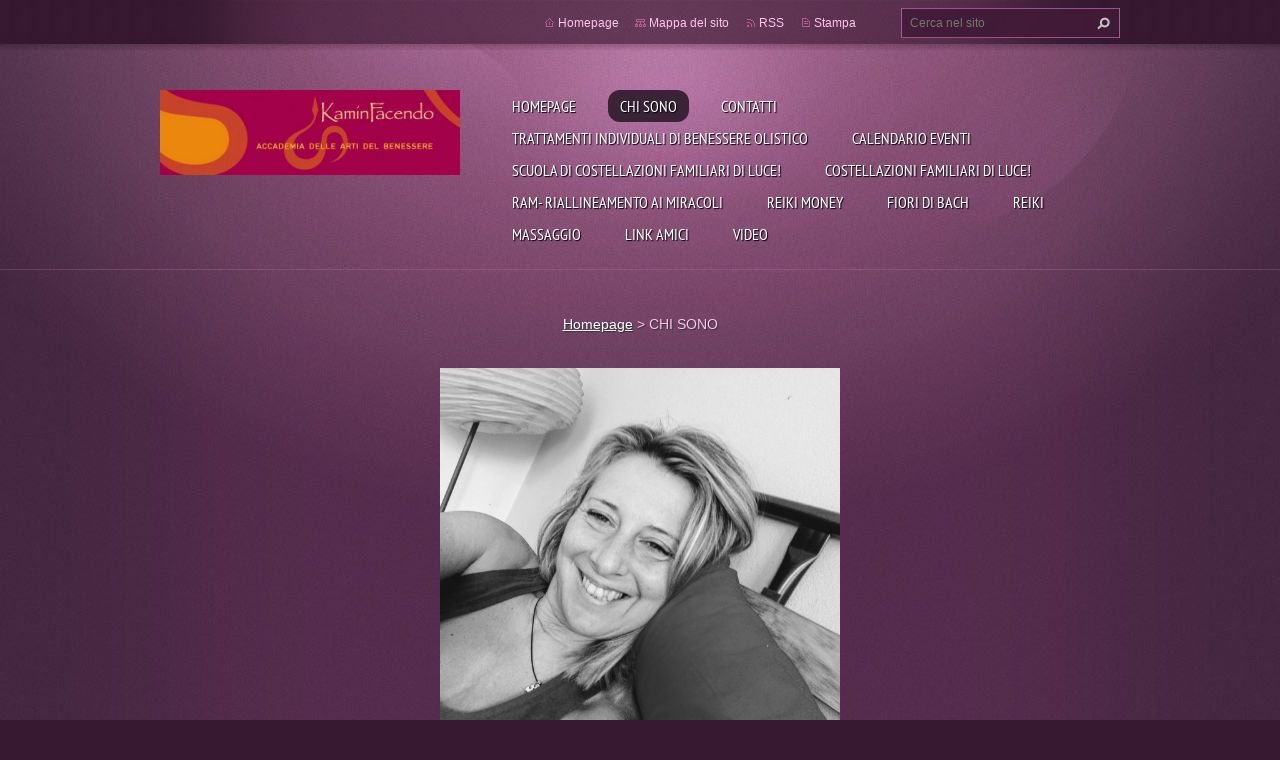

--- FILE ---
content_type: text/html; charset=UTF-8
request_url: https://kaminfacendo.webnode.it/chi-siamo/
body_size: 7207
content:
<!doctype html>
<!--[if lt IE 7]> <html class="lt-ie10 lt-ie9 lt-ie8 lt-ie7" lang="it"> <![endif]-->
<!--[if IE 7]>    <html class="lt-ie10 lt-ie9 lt-ie8" lang="it"> <![endif]-->
<!--[if IE 8]>    <html class="lt-ie10 lt-ie9" lang="it"> <![endif]-->
<!--[if IE 9]>    <html class="lt-ie10" lang="it"> <![endif]-->
<!--[if gt IE 9]><!-->
<html lang="it">
<!--<![endif]-->
<head>
  <base href="https://kaminfacendo.webnode.it/">
  <meta charset="utf-8">
  <meta name="description" content="">
  <meta name="keywords" content="">
  <meta name="generator" content="Webnode">
  <meta name="apple-mobile-web-app-capable" content="yes">
  <meta name="apple-mobile-web-app-status-bar-style" content="black">
  <meta name="format-detection" content="telephone=no">
    <link rel="icon" type="image/svg+xml" href="/favicon.svg" sizes="any">  <link rel="icon" type="image/svg+xml" href="/favicon16.svg" sizes="16x16">  <link rel="icon" href="/favicon.ico">  <link rel="stylesheet" href="https://kaminfacendo.webnode.it/wysiwyg/system.style.css">
<link rel="canonical" href="https://kaminfacendo.webnode.it/chi-siamo/">
<script type="text/javascript">(function(i,s,o,g,r,a,m){i['GoogleAnalyticsObject']=r;i[r]=i[r]||function(){
			(i[r].q=i[r].q||[]).push(arguments)},i[r].l=1*new Date();a=s.createElement(o),
			m=s.getElementsByTagName(o)[0];a.async=1;a.src=g;m.parentNode.insertBefore(a,m)
			})(window,document,'script','//www.google-analytics.com/analytics.js','ga');ga('create', 'UA-797705-6', 'auto',{"name":"wnd_header"});ga('wnd_header.set', 'dimension1', 'W1');ga('wnd_header.set', 'anonymizeIp', true);ga('wnd_header.send', 'pageview');var pageTrackerAllTrackEvent=function(category,action,opt_label,opt_value){ga('send', 'event', category, action, opt_label, opt_value)};</script>
  <link rel="alternate" type="application/rss+xml" href="https://kaminfacendo.com/rss/all.xml" title="Visualizza tutti gli articoli">
<!--[if lte IE 9]><style type="text/css">.cke_skin_webnode iframe {vertical-align: baseline !important;}</style><![endif]-->
  <meta http-equiv="X-UA-Compatible" content="IE=edge,chrome=1">
  <title>CHI SONO :: kaminfacendo</title>
  <meta name="viewport" content="width=1100">
  <link rel="stylesheet" href="https://d11bh4d8fhuq47.cloudfront.net/_system/skins/v9/50001074/css/style.css">

				<script type="text/javascript">
				/* <![CDATA[ */
					
					if (typeof(RS_CFG) == 'undefined') RS_CFG = new Array();
					RS_CFG['staticServers'] = new Array('https://d11bh4d8fhuq47.cloudfront.net/');
					RS_CFG['skinServers'] = new Array('https://d11bh4d8fhuq47.cloudfront.net/');
					RS_CFG['filesPath'] = 'https://kaminfacendo.webnode.it/_files/';
					RS_CFG['filesAWSS3Path'] = 'https://0d79ab7640.clvaw-cdnwnd.com/c30e3dd43f08fc90831917c03ed99783/';
					RS_CFG['lbClose'] = 'Chiudi';
					RS_CFG['skin'] = 'default';
					if (!RS_CFG['labels']) RS_CFG['labels'] = new Array();
					RS_CFG['systemName'] = 'Webnode';
						
					RS_CFG['responsiveLayout'] = 0;
					RS_CFG['mobileDevice'] = 0;
					RS_CFG['labels']['copyPasteSource'] = 'Maggiori informazioni';
					
				/* ]]> */
				</script><script type="text/javascript" src="https://d11bh4d8fhuq47.cloudfront.net/_system/client/js/compressed/frontend.package.1-3-108.js?ph=0d79ab7640"></script><style type="text/css"></style></head>
<body><!-- div id="wrapper2" -->
<div id="wrapper2">
<!-- div id="wrapper" -->
<div id="wrapper">
   <!-- div id="header" -->
   <div id="header">
      <!-- div id="headerMain" -->
      <div id="headerMain">
            <!-- div id="headerMainContent" -->
            <div id="headerMainContent" class="clearfix">
                  <div id="logoZone">
                        <div id="logo"><a href="home/" class="image" title="Vai alla Homepage."><span id="rbcSystemIdentifierLogo"><img src="https://0d79ab7640.clvaw-cdnwnd.com/c30e3dd43f08fc90831917c03ed99783/200000577-1963419635/head300.jpg"  width="300" height="85"  alt="kaminfacendo"></span></a></div>                        <p id="moto"><span id="rbcCompanySlogan" class="rbcNoStyleSpan">kaminfacendo</span></p>
                  </div>
                  <div class="menuWrapper">
                  

    
		<ul class="menu">
	<li class="first">      
      <a href="/home/">         
      Homepage           
  </a>        
  </li>
	<li class="open selected activeSelected">      
      <a href="/chi-siamo/">         
      CHI SONO           
  </a>        
  </li>
	<li>      
      <a href="/contattaci/">         
      CONTATTI           
  </a>        
  </li>
	<li>      
      <a href="/trattamenti-individuali-di-benessere-olistico/">         
      Trattamenti individuali di benessere olistico           
  </a>        
  </li>
	<li>      
      <a href="/calendario-eventi/">         
      Calendario eventi           
  </a>        
  </li>
	<li>      
      <a href="/corsi/costellazioni-familiari/">         
      Scuola di Costellazioni Familiari di Luce!           
  </a>        
  </li>
	<li>      
      <a href="/costellazioni-familiari-di-luce/">         
      Costellazioni Familiari di Luce!           
  </a>        
  </li>
	<li>      
      <a href="/ram-riallineamento-ai-miracoli/">         
      RAM- Riallineamento Ai Miracoli           
  </a>        
  </li>
	<li>      
      <a href="/reiki-money/">         
      REIKI MONEY           
  </a>        
  </li>
	<li>      
      <a href="/fiori-di-bach/">         
      FIORI DI BACH           
  </a>        
  </li>
	<li>      
      <a href="/reiki/">         
      REIKI           
  </a>        
  </li>
	<li>      
      <a href="/massaggio/">         
      MASSAGGIO           
  </a>        
  </li>
	<li>      
      <a href="/link-amici/">         
      link amici           
  </a>        
  </li>
	<li class="last">      
      <a href="/video/">         
      Video           
  </a>        
  </li>
</ul>   

      <div class="clearfix"></div>     
					
                  </div>
            </div>
            <!-- div id="headerMainContent" -->
      </div>
      <!-- div id="headerMain" -->
      <!-- div id="headerTop" -->
      <div id="headerTop">
          <!-- div id="headerTopContent" -->
          <div id="headerTopContent" class="clearfix">
               <!-- div id="fulltextForm" -->
               
        <div id="fulltextForm">                
		<form action="/search/" method="get" id="fulltextSearch">       
                        <div class="clearfix">
                            <input id="fulltextSearchText" type="text" name="text" value="" placeholder="Cerca nel sito">
                            <button id="fulltextSearchButton" type="submit" class="ir">Cerca</button>
                        </div>   
		</form>
        </div>  
		               <!-- div id="fulltextForm" -->
               <!-- div id="lang" -->
               <div id="lang">
                        <div id="languageSelect"></div>			
               </div>
               <!-- div id="lang" -->
               <!-- div id="systemNav" -->
               <ul class="systemNav">
                   <li class="homepage"><a href="home/" title="Vai alla Homepage.">Homepage</a></li>
                   <li class="sitemap"><a href="/sitemap/" title="Vai alla Mappa del sito.">Mappa del sito</a></li>
                   <li class="rss"><a href="/rss/" title="Feed RSS">RSS</a></li>
                   <li class="print"><a href="#" onclick="window.print(); return false;" title="Stampa la pagina">Stampa</a></li>
               </ul>
               <!-- div id="systemNav" -->
          </div>
          <!-- div id="headerTopContent" -->
      </div>
      <!-- div id="headerTop" -->
   </div>
   <!-- div id="header" -->
   <!-- div id="main" -->
   <div id="main" role="main">
         <!-- div id="mainContent" -->
         <div id="mainContent">
         <!-- div class="layoutFullWidth" -->
         <div class="layoutFullWidth">
             <div id="pageNavigator" class="rbcContentBlock">          <div id="navigator" class="widget widgetNavigator clearfix">                             <a class="navFirstPage" href="/home/">Homepage</a>        <span> &gt; </span>          <span id="navCurrentPage">CHI SONO</span>                 </div>             </div>                           
       <div class="widget">     
		<h1 _extended="true" style="text-align: center"><img alt="" src="https://0d79ab7640.cbaul-cdnwnd.com/c30e3dd43f08fc90831917c03ed99783/200000538-5cf445deec/IMG_20180909_153743 (1).jpg" style="width: 400px; height: 373px;"></h1>
<h1 _extended="true" style="text-align: center"><span style="font-size: 26px; ">CHI SONO</span></h1>
<div>
	<div>
		Chi sono?</div>
	<div>
		&nbsp;</div>
	<div>
		La domanda che mi accompagna da sempre. Sono nulla e, al contempo, l’amore che si esprime attraverso di me. Credo fermamente che tutte le persone, sia quelle che mi circondano che quelle che non conosco, siano essenzialmente amore.</div>
	<div>
		&nbsp;</div>
	<div>
		Il mio desiderio nella vita è quello di trasmettere questa verità e di incarnarla in ogni aspetto del mio operato. La mia professione è il frutto di un lungo percorso di crescita personale e di guarigione, iniziato con l'esperienza della depressione e proseguito affrontando le piccole sfide quotidiane. Questi "malesseri" mi hanno accompagnato nel corso della vita, dalla crisi matrimoniale al successivo risveglio interiore.</div>
	<div>
		&nbsp;</div>
	<div>
		Sin da piccola, ho imparato da mia madre l'importanza di ascoltare il corpo e di prendersi cura di sé attraverso il riposo, il digiuno e un’alimentazione sana. Una volta diventata madre, ho continuato a applicare questi principi nella cura dei miei figli, utilizzando metodi naturali nel limite del possibile.</div>
	<div>
		&nbsp;</div>
	<div>
		La mia conoscenza dei rimedi naturali è principalmente frutto della mia esperienza personale, ma la mia passione mi ha spinta a studiare e approfondire queste tematiche, con l’intento di aiutare anche gli altri. Ogni metodo naturale o tecnica che ha dimostrato di essere efficace e veloce ha incontrato il mio desiderio di trasformarlo in una professione. Così, nel corso degli anni, ho maturato esperienza e competenza in diversi ambiti. Questo aspetto della salute oggi incontra il punto di vista delle cinque leggi Biologiche del Dott.Hamer e l'approccio sistemico delle Biocostellazioni di G. Policardo, percorso che mi sta molto appassionando.</div>
	<div>
		&nbsp;</div>
	<div>
		All’età di 50 anni, ho sentito l’esigenza di focalizzare le mie energie su alcune tecniche che risuonavano maggiormente con me e con il contesto in cui mi trovavo: Costellazioni Familiari, Reiki, Fiori di Bach e Massaggio. Attualmente, offro corsi di formazione e sessioni sia individuali che di gruppo in queste aree.</div>
	<div>
		&nbsp;</div>
	<div>
		Ora è il momento di abbracciare nuove sfide. Sono diventata Master in Reiki Alkemiko e operatrice RAM - Riallineamento ai Miracoli, un metodo di Ramita Satta che prevede trattamenti a distanza. e mi sto aggiornado con le Biocostellazioni e le 5 leggi Biologiche.</div>
	<div>
		&nbsp;</div>
	<div>
		Risiedo a Gavorrano (GR), dove mi sono trasferita nel marzo 2018, ma le mie radici affondano in Lombardia, dove conservo legami di amicizia e collaborazioni preziose.</div>
</div>
<div>
	&nbsp;</div>
<div>
	&nbsp;</div>
<div>
	&nbsp;</div>
<h1 _extended="true" style="text-align: center">Kamin Silvia Brambini - CURRICULUM</h1>
<div>
	<div style="text-align: left;">
		&nbsp;</div>
	<div style="text-align: left;">
		Trainer olistico - Professionista disciplinato ai sensi della legge 4/2013</div>
	<div style="text-align: left;">
		Kamin Silvia Brambini nasce a Crema il 6 maggio 1965.</div>
	<div style="text-align: left;">
		Consegue il diploma ISEF LOMBARDIA a Milano nel 1991 ed in seguito partecipa al Training di Massaggio sportivo ed estetico presso il Centro Studi di Udine.</div>
	<div style="text-align: left;">
		&nbsp;</div>
	<div style="text-align: left;">
		Conosce gli insegnamenti di Osho ed applica la meditazione.</div>
	<div style="text-align: left;">
		&nbsp;</div>
	<div style="text-align: left;">
		<strong><span style="font-size:18px;">Diventa Master Reiki nel 1997</span> e nello stesso anno acquisisce la conoscenza del Drenaggio Linfatico Manuale metodo Vodder.</strong></div>
	<div style="text-align: left;">
		&nbsp;</div>
	<div style="text-align: left;">
		Partecipa nel 1998 al training d’Abyangam con Shika Stefania Punchina, imparando il Massaggio Ayurvedico (metodo Joytinat) e lo Hata Yoga con il maestro Davide Sechi.</div>
	<div style="text-align: left;">
		In questi anni attraverso il continuo studio del corpo, nella funzione di direttrice del Centro Benessere Fisiclub di Lodi, svolge attività di personal trainer in ginnastica correttiva e antalgica, specialmente opera nell’ambito della rieducazione posturale, insegna yoga, i Cinque Tibetani e stretching zen e offre sessioni individuali di massaggio, Reiki, fiori di Bach e terapia del respiro.</div>
	<div style="text-align: left;">
		&nbsp;</div>
	<div style="text-align: left;">
		<strong>Negli stessi ann<span style="font-size:18px;">i collabora alla stesura del libro di Elena Martinelli “Prevenire e curare il mal di schiena” edito da Sonzogno.</span></strong></div>
	<div style="text-align: left;">
		&nbsp;</div>
	<div style="text-align: left;">
		<strong>&nbsp;N</strong>el 1999 diventa docente in Tecniche di Massaggio presso&nbsp; Euro Studi Biella.</div>
	<div style="text-align: left;">
		Completa la formazione presso l’Istituto di Medicina Naturale L.U.M.E.N. in Fiori di Bach e Kinesiologia.&nbsp;</div>
	<div style="text-align: left;">
		&nbsp;</div>
	<div style="text-align: left;">
		Nel 2003 diventa Counselor presso la scuola Osho Breath Energy School International</div>
	<div style="text-align: left;">
		E’ nell’anno 2004 che impara la tecnica di respiro Dynamic tension release e Integrazione emozionale con il training Osho Diamond Breath.</div>
	<div style="text-align: left;">
		&nbsp;</div>
	<div style="text-align: left;">
		Nell'Agosto del 2008 termina la sua formazione in COSTELLAZIONI FAMILIARI E SISTEMICHE a Milano presso il CENTRO STUDI PIAZZA</div>
	<div style="text-align: left;">
		Nell'Ottobre 2008 partecipa al seminario di "Costellazioni del caos" con Sneh Victoria Snabel.</div>
	<div style="text-align: left;">
		&nbsp;</div>
	<div style="text-align: left;">
		Nel 2009 partecipa alla Classe del Risveglio e della Liberazione con Digambara Massimo Fioruzzi.(Corso che ha decretato la fine del suo viaggio di ricerca...)</div>
	<div style="text-align: left;">
		Nel 2010 partecipa al seminario con Bert Hellinger " Le leggi del successo"</div>
	<div style="text-align: left;">
		Nel 2011 Partecipa al seminario di Medecina Sistemica con Leopoldo Mancaniello e la moglie Marie Rose Adams.</div>
	<div style="text-align: left;">
		Nel Settembre del 2011 partecipa al modulo sulla "mediazione d'aiuto nella coppia" con Attilio Piazza.</div>
	<div style="text-align: left;">
		&nbsp;</div>
	<div style="text-align: left;">
		&nbsp;Nel dicembre 2012 supera a pieni voti l'esame per Trainer Olistico presso la SIAF- Società Italiana Armonizzatori Familiari.</div>
	<div style="text-align: left;">
		&nbsp;</div>
	<div style="text-align: left;">
		Crea il metodo Luce! per sciogliere i traumi grazie a ho'oponopono e l'incontro con il bambino interiore e Collabora con Shastra Navyo Giovanni durante l'Holyday Inn nell'agosto del 2015 con le costellazioni familiari di Luce!</div>
	<div style="text-align: left;">
		&nbsp;</div>
	<div style="text-align: left;">
		Nel Gennaio del 2017 Partecipa al seminario di aggiornamento professionale in Costallazioni Familiari e sistemiche&nbsp; a Padova con Attilio Piazza.</div>
	<div style="text-align: left;">
		Ultimo contributo che Attilio ci ha lasciato prima della sua morte. Durante il seminario Kamin ha portato la propria relazione sulle costellazioni familiari di Luce e il rapporto con il bambino interiore.</div>
	<div style="text-align: left;">
		Dall'Ottobre 2016 Kamin è docente in costellazioni Familiari e sistemiche nei percorsi di formazione di Lodi, Bergamo, Grosseto.</div>
	<div style="text-align: left;">
		&nbsp;</div>
	<div style="text-align: left;">
		<strong>Nell' Ottobre 2018 Partecipa al corso di network marketing con Valerio Fioretti a Bologna.</strong></div>
	<div style="text-align: left;">
		&nbsp;</div>
	<div style="text-align: left;">
		Il 4/4/ 2020 viene attivata al RAM - Riallineamento Ai Miracoli da Ramita Satta Manca e diventa master in Reiki Alkemico.</div>
	<div style="text-align: left;">
		&nbsp;</div>
	<div style="text-align: left;">
		Dal 2015 si dedica alla pittura ad acquarello frequentando la scuola di acquarello Lodi con Cristina Mollica e seguendo negli anni diversi workshop di aggiornamento con pittori famosi.</div>
	<div style="text-align: left;">
		Dal 2023 Kamin segue aggiornamenti in Biocostellazioni° con G.Policardo&nbsp;</div>
</div>
<div style="text-align: left;">
	Nel 2025 Inizia la sua formazione in 5 leggi biologiche con Mark Pfister</div>
<div>
	&nbsp;</div>
   
        </div>
        <div class="clearfix"></div>  
		 
       <div class="widget">     
		   
        </div>
        <div class="clearfix"></div>  
		              
       <div class="widget">     
		<h2>contatti</h2>
<h3>Kamin Silvia Brambini</h3>
<div>
	&nbsp;</div>
<h3>Palazzo Casteani 18, Località Casteani Gavorrano GR</h3>
<h3>tel. 393 9413 494</h3>
<h3>makamin33@gmail.com</h3>
   
        </div>
        <div class="clearfix"></div>  
		 
       <div class="widget">     
		<p>
	<img src="https://badge.facebook.com/badge/1668123951.2173.368771561.png" /></p>
   
        </div>
        <div class="clearfix"></div>  
		         </div>
         <!-- div class="layoutFullWidth" -->
         </div>
         <!-- div id="mainContent" -->
   </div>
   <!-- div id="main" -->
</div>
<!-- div id="wrapper" -->
   <!-- div id="footer" -->
   <div id="footer">
         <!-- div id="footerContent" -->
         <div id="footerContent">
                <!-- div id="copyright" -->
                <div id="copyright">
                    <span id="rbcFooterText" class="rbcNoStyleSpan">kaminfacendo © 2010 Tutti i diritti riservati.</span>                </div>
                <!-- div id="copyright" -->
                <!-- div id="signature" -->
                <div id="signature">
                    <span class="rbcSignatureText">Powered by <a href="https://www.webnode.it?utm_source=brand&amp;utm_medium=footer&amp;utm_campaign=premium" rel="nofollow" >Webnode</a></span>                </div>
                <!-- div id="signature" -->
         </div>
         <!-- div id="footerContent" -->
   </div>
   <!-- div id="footer" -->
   <img src="https://d11bh4d8fhuq47.cloudfront.net/_system/skins/v9/50001074/img/illustration.png?ph=0d79ab7640" width="1" height="1" alt=""></div>
<!-- div id="wrapper2" -->
<script src="https://d11bh4d8fhuq47.cloudfront.net/_system/skins/v9/50001074/js/obscripts.js"></script>
<div id="rbcFooterHtml"></div><script type="text/javascript">var keenTrackerCmsTrackEvent=function(id){if(typeof _jsTracker=="undefined" || !_jsTracker){return false;};try{var name=_keenEvents[id];var keenEvent={user:{u:_keenData.u,p:_keenData.p,lc:_keenData.lc,t:_keenData.t},action:{identifier:id,name:name,category:'cms',platform:'WND1',version:'2.1.157'},browser:{url:location.href,ua:navigator.userAgent,referer_url:document.referrer,resolution:screen.width+'x'+screen.height,ip:'3.140.250.28'}};_jsTracker.jsonpSubmit('PROD',keenEvent,function(err,res){});}catch(err){console.log(err)};};</script></body>
</html>
